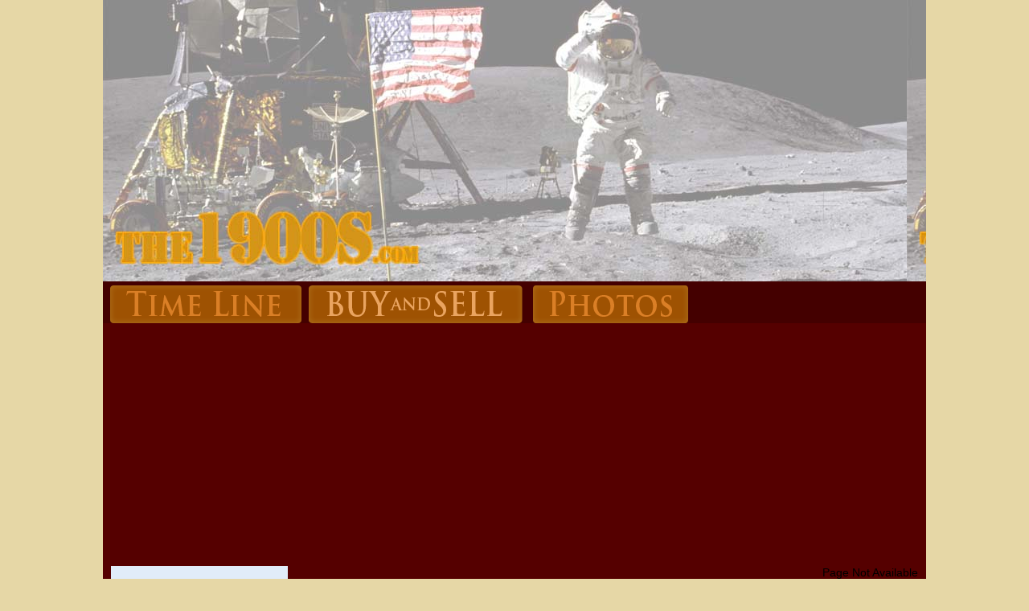

--- FILE ---
content_type: text/html
request_url: https://the1900s.com/forsale/typewritters.asp
body_size: 4856
content:
<!DOCTYPE HTML>
<html>
<head>
<meta http-equiv="Content-Type" content="text/html; charset=UTF-8" />
<meta name="viewport" content="width=device-width, initial-scale=1">



<style>

HTML {padding-right: 0px; padding-left: 0px; padding-bottom: 0px; MARGIN: 0px; padding-top: 0px;}
body {padding-right: 0px; padding-left: 0px; padding-bottom: 0px; MARGIN: 0px; padding-top: 0px;}
body {box-sizing:border-box; background-color:#e6d7a6; FONT: 85%/125% verdana, arial, sans-serif; COLOR: #000000;}

.itemLink 	{color:#000000;}

#header {height:350px;background-image:url('/images/header2.jpg');}

#content	{position:relative;margin:12px 0 0 0 ;}

#menubar {height:52px;background-color:#440000;}

#container {border:0px solid #A00;padding-right: 0px; margin-top: 0px; max-width: 1024px; padding-left: 0px; padding-bottom: 0px; MARGIN-LEFT: auto; WIDTH: 100%; MARGIN-RIGHT: auto; padding-top: 0px; position: relative; text-align: left;  background-color:#550000;}

#menuside {position:relative;float:left; border:0px solid #444;font-family:arial;padding:10px 0 30px 6px;margin:0 0 0 10px;width:214px;font-size:12px;line-height:24px;background-color:#e1ecf9;}

#rightside {position:relative;margin:0 10px 0 0 ;border:0px solid #080;float:right;max-width:750px;}

.saleitem {height:250px;width:750px;border:0px solid #c4d3e4;margin-bottom:10px;background:#f4ffed;border-radius: 0 6px 20px 0px;overflow: hidden;}

#adphoto {position:absolute;top:0px;left:0px;width:250px;height:250px;text-align:right;background-size:cover;border-right: 4px solid #000;box-sizing: border-box;background-position: 50% 50%;}

#timeremaining {position:absolute;top:140px;left:456px;padding:5px;padding-top:0px;;width:250px;text-align:right;}

#location {color:#e5e1d7;position:absolute;left:270px;bottom: 40px; background-color:#5495e8;padding: 4px 50px 4px 10px;}

#footer 	{border:0px solid #fff;position:relative;margin:30px 0 0 0 ;height:150px;background-color:#330000;}
.zTitle		{box-sizing:border-box; position:absolute;left:250px;top:0px;font-size:16px;width:500px;height:44px;padding:4px 4px 4px 10px ;background-color:#e6e477;}
.currentPrice	{position:absolute;left:260px;top:80px;margin-top:6px;padding-left:10px;}
.bidCount	{position:absolute;top:100px;left:440px;font-weight:bold;padding:5px;width:250px;text-align:right;}
.bestOffer	{position:absolute;top:103px;left:270px;padding-left:10px;font-weight:bold;font-size:16px;}

.buyNow		{padding-left:10px;font-weight:bold;font-size:16px;}


@media (max-width: 1024px) {

.zTitle		{width:250px; height:unset;}
.saleitem 	{width:500px;}
.bidCount	{top:120px; left:unset;right:10px;}
#timeremaining	{left:unset;right:10px;}

}

@media (max-width: 750px) {

.zTitle		{width:250px; height:unset;}
.saleitem {width:500px;}
.bidCount	{top:120px; left:unset;right:10px;}
#timeremaining	{left:unset;right:10px;}
#rightside	{float:left; margin-left:4px;}
#menuside	{width:30px;margin:unset;}

#menuside:hover	{width:214px;}

}

@media (max-width: 570px) {

#adphoto	{width:180px;}
.saleitem 	{width:366px;}
.zTitle		{width:186px; left:180px;max-height: 76px;overflow: hidden;}
.currentPrice	{left:184px;padding-left:unset;}
.bestOffer	{left:184px;top:120px;}
.bidCount	{top:136px;right:4px;}
#timeremaining	{left:184px; top:160px; right:unset;max-width:170px;}
#location	{left: 184px;max-width: 100px;bottom: 6px;}

}

@media (max-width: 419px) {

#adphoto	{width:120px;}
.saleitem 	{width:306px;}
.zTitle		{width:186px; left:120px;max-height: 76px;overflow: hidden;}
.currentPrice	{left:124px;padding-left:unset;}
.bestOffer	{left:124px;top:120px;}
.bidCount	{top:136px;right:4px;}
#timeremaining	{left:124px; top:160px; right:unset;max-width:170px;}
#location	{left: 124px;max-width: 100px;bottom: 6px;}

}


</style>

<script type="text/javascript">

  var _gaq = _gaq || [];
  _gaq.push(['_setAccount', 'UA-33983954-1']);
  _gaq.push(['_trackPageview']);

  (function() {
    var ga = document.createElement('script'); ga.type = 'text/javascript'; ga.async = true;
    ga.src = ('https:' == document.location.protocol ? 'https://ssl' : 'http://www') + '.google-analytics.com/ga.js';
    var s = document.getElementsByTagName('script')[0]; s.parentNode.insertBefore(ga, s);
  })();

</script>

<script data-ad-client="ca-pub-1429500017399462" async src="https://pagead2.googlesyndication.com/pagead/js/adsbygoogle.js"></script>


<title>Typewritters from the 1900's : the1900s.com</title>


</head>


<body>

<div id="container">

<div id="header"></div>
<div id="menubar"><img style="padding-top:4px;padding-left:4px;" src="/images/timeline.png"><img style="padding-top:2px;" src="/images/buyandsell.png"><img style="padding-top:2px;" src="/images/photogallery.png"></div>

<div id="content">

<div id="menuside">
<div style="padding-left:0px;">Antiques</div><div style="padding-left:5px;">Books &amp; Manuscripts</div><div style="padding-left:10px;"><a href="/forsale/book_and_manuscripts.asp">American</a></div><div style="padding-left:5px;">Mercantile, Trades &amp; Factories</div><div style="padding-left:10px;"><a href="/forsale/cash_registers_adding_machines.asp">Cash Register, Adding Machines</a></div><div style="padding-left:10px;"><a href="/forsale/typewritters.asp">Typewriters</a></div><div style="padding-left:5px;">Decorative Arts</div><div style="padding-left:10px;"><a href="/forsale/decorative_arts_glass.asp">Glass</a></div><div style="padding-left:10px;"><a href="/forsale/picture_frames.asp">Picture Frames</a></div><div style="padding-left:5px;">Home &amp; Hearth</div><div style="padding-left:10px;"><a href="/forsale/antique_baby_cradles.asp">Baby Cradles</a></div><div style="padding-left:10px;"><a href="/forsale/antique_meat_grinders.asp">Meat Grinders</a></div><div style="padding-left:10px;"><a href="/forsale/antique_stoves.asp">Stoves</a></div><div style="padding-left:10px;"><a href="/forsale/antique_toasters.asp">Toasters</a></div><div style="padding-left:5px;">Architectural &amp; Garden</div><div style="padding-left:10px;"><a href="/forsale/antique_ceiling_tins.asp">Ceiling Tins</a></div><div style="padding-left:10px;"><a href="/forsale/antique_hardware.asp">Hardware</a></div><div style="padding-left:10px;"><a href="/forsale/chandeliers_fixtures_sconces.asp">Chandeliers, Fixtures, Sconces</a></div><div style="padding-left:5px;">Furniture</div><div style="padding-left:10px;">Sofas &amp; Chaises</div><div style="padding-left:15px;"><a href="/forsale/furniture_sofas_and_chairs_1900_to_1950.asp">1900-1950</a></div><div style="padding-left:15px;"><a href="/forsale/furniture_sofas_and_chairs_1950_to_1999.asp">Post-1950</a></div><div style="padding-left:10px;">Hall Trees &amp; Stands</div><div style="padding-left:15px;"><a href="/forsale/furniture_hall_trees_and_stands_1900_to_1950.asp">1900-1950</a></div><div style="padding-left:15px;"><a href="/forsale/furniture_hall_trees_and_stands_1950_to_1999.asp">Post-1950</a></div><div style="padding-left:10px;">Chests &amp; Trunks</div><div style="padding-left:15px;"><a href="/forsale/furniture_chests_trunks_1900_to_1950.asp">1900-1950</a></div><div style="padding-left:15px;"><a href="/forsale/furniture_chests_trunks_1950_to_1999.asp">Post-1950</a></div><div style="padding-left:10px;">Beds &amp; Bedroom Sets</div><div style="padding-left:15px;"><a href="/forsale/bedroom_furniture_1900_to_1950.asp">1900-1950</a></div><div style="padding-left:15px;"><a href="/forsale/bedroom_furniture_1950_to_1999.asp">Post-1950</a></div><div style="padding-left:10px;">Armoires &amp; Wardrobes</div><div style="padding-left:15px;"><a href="/forsale/armoires_wardrobes__1900_to_1950.asp">1900-1950</a></div><div style="padding-left:15px;"><a href="/forsale/armoires_wardrobes__1950_to_19999.asp">Post-1950</a></div><div style="padding-left:0px;">Coins &amp; Paper Money</div><div style="padding-left:5px;">Coins</div><div style="padding-left:10px;">Half Dollars</div><div style="padding-left:15px;"><a href="/forsale/coins_half_dollars_barber.asp">Barber (1892-1915)</a></div><div style="padding-left:15px;"><a href="/forsale/coins_half_dollars_franklin.asp">Franklin (1948-63)</a></div><div style="padding-left:15px;"><a href="/forsale/coins_half_dollars_walking_liberty.asp">Liberty Walking (1916-47)</a></div><div style="padding-left:10px;">Quarters</div><div style="padding-left:15px;"><a href="/forsale/coins_quarters_barber.asp">Barber (1892-1916)</a></div><div style="padding-left:15px;"><a href="/forsale/coins_quarters_standing_liberty.asp">Standing Liberty (1916-30)</a></div><div style="padding-left:15px;"><a href="/forsale/coins_quarters_washington.asp">Washington (1932-98)</a></div><div style="padding-left:10px;">Dimes</div><div style="padding-left:15px;"><a href="/forsale/coins_dimes_barber.asp">Barber (1892-1916)</a></div><div style="padding-left:15px;"><a href="/forsale/coins_dimes_mercury.asp">Mercury (1916-45)</a></div><div style="padding-left:15px;"><a href="/forsale/coins_dimes_roosevelt.asp">Roosevelt (1946-Now)</a></div><div style="padding-left:10px;">Nickels</div><div style="padding-left:15px;"><a href="/forsale/coins_niclels_buffalo.asp">Buffalo (1913-38)</a></div><div style="padding-left:15px;"><a href="/forsale/coins_niclels_jefferson.asp">Jefferson (1938-Now)</a></div><div style="padding-left:15px;"><a href="/forsale/coins_niclels_liberty.asp">Liberty (1883-1913)</a></div><div style="padding-left:10px;">Pennies</div><div style="padding-left:15px;"><a href="/forsale/coins_pennies_indian_head.asp">Indian Head (1859-1909)</a></div><div style="padding-left:15px;"><a href="/forsale/coins_pennies_lincoln_memorial.asp">Lincoln Memorial (1959-2008)</a></div><div style="padding-left:15px;"><a href="/forsale/coins_pennies_lincoln_wheat.asp">Lincoln Wheat (1909-1958)</a></div><div style="padding-left:0px;">Pottery &amp; Glass</div><div style="padding-left:5px;">Glass</div><div style="padding-left:10px;">Glassware</div><div style="padding-left:15px;"><a href="/forsale/carnival_glass.asp">Carnival Glass</a></div><div style="padding-left:15px;"><a href="/forsale/cobalt_glassware.asp">Cobalt</a></div><div style="padding-left:15px;"><a href="/forsale/depression_glassware.asp">Depression</a></div><div style="padding-left:15px;"><a href="/forsale/glassware_from_the_40s_50s_and_60s.asp">40s, 50s, 60s</a></div><div style="padding-left:5px;">Pottery &amp; China</div><div style="padding-left:10px;">Art Pottery</div><div style="padding-left:15px;"><a href="/forsale/colorado_pottery.asp">Colorado Pottery</a></div><div style="padding-left:15px;"><a href="/forsale/hull_pottery.asp">Hull</a></div><div style="padding-left:15px;"><a href="/forsale/north_carolina_pottery.asp">North Carolina Pottery</a></div><div style="padding-left:15px;"><a href="/forsale/roseville_pottery.asp">Roseville</a></div><div style="padding-left:0px;">Toys &amp; Hobbies</div><div style="padding-left:5px;">Classic Toys</div><div style="padding-left:10px;">Yo-Yos</div><div style="padding-left:15px;"><a href="/forsale/pre_1970_yoyos.asp">Pre-1970</a></div><div style="padding-left:5px;">Building Toys</div><div style="padding-left:10px;">Erector Sets</div><div style="padding-left:15px;"><a href="/forsale/erector_sets.asp">Pre-1980</a></div><div style="padding-left:10px;"><a href="/forsale/licoln_logs.asp">Lincoln Logs</a></div><div style="padding-left:5px;">Diecast &amp; Toy Vehicles</div><div style="padding-left:10px;">Farm Vehicles</div><div style="padding-left:15px;"><a href="/forsale/diecast_&_toy_vehicles_farm.asp">Vintage Manufacture (Pre-1970)</a></div><div style="padding-left:10px;">Vehicle Banks</div><div style="padding-left:15px;"><a href="/forsale/diecast_&_toy_vehicles_banks.asp">Vintage Manufacture</a></div><div style="padding-left:10px;">Cars, Trucks &amp; Vans</div><div style="padding-left:15px;">Diecast-Vintage Manufacture</div><div style="padding-left:20px;"><a href="/forsale/diecast_franklin_mint.asp">Franklin Mint (Pre-1970)</a></div><div style="padding-left:20px;"><a href="/forsale/hot_wheels_pre_1980.asp">Hot Wheels: Other (Pre-1980)</a></div><div style="padding-left:20px;"><a href="/forsale/hot_wheels_redline.asp">Hot Wheels: Redline (Pre-1978)</a></div><div style="padding-left:20px;"><a href="/forsale/matchbox_reg_wheels.asp">Matchbox Reg.Wheels (Pre-1970)</a></div><div style="padding-left:20px;"><a href="/forsale/matchbox_superfast.asp">Matchbox Superfast (1969-82)</a></div><div style="padding-left:15px;"><a href="/forsale/cast_iron_cars_trucks_vans_.asp">Cast Iron</a></div><div style="padding-left:10px;">Boats &amp; Ships</div><div style="padding-left:15px;"><a href="/forsale/diecast_boats_and_ships.asp">Vintage Manufacture (Pre-1970)</a></div><div style="padding-left:10px;">Aircraft</div><div style="padding-left:15px;"><a href="/forsale/diecast_aircraft.asp">Vintage Manufacture (Pre-1970)</a></div><div style="padding-left:5px;">Marbles</div><div style="padding-left:10px;"><a href="/forsale/marble_pre_1970.asp">Pre-1970</a></div><div style="padding-left:5px;">Vintage &amp; Antique Toys</div><div style="padding-left:10px;">Lead Toys &amp; Figures</div><div style="padding-left:10px;"><a href="/forsale/cap_guns.asp">Cap Guns</a></div><div style="padding-left:10px;"><a href="/forsale/cowboy_and_western.asp">Cowboy, Western</a></div><div style="padding-left:10px;"><a href="/forsale/old_play_sets.asp">Play Sets</a></div><div style="padding-left:10px;"><a href="/forsale/old_pull_toys.asp">Pull Toys</a></div><div style="padding-left:10px;"><a href="/forsale/old_spinning_tops.asp">Spinning Tops</a></div><div style="padding-left:10px;"><a href="/forsale/old_tea_sets.asp">Tea Sets</a></div><div style="padding-left:10px;"><a href="/forsale/vintage_&_antique_card_games.asp">Card Games</a></div><div style="padding-left:10px;"><a href="/forsale/vintage_&_antique_cast_iron.asp">Cast Iron</a></div><div style="padding-left:10px;"><a href="/forsale/vintage_&_antique_kitchen_sets.asp">Kitchen Sets</a></div><div style="padding-left:10px;"><a href="/forsale/vintage_&_antique_tin_toys.asp">Tin</a></div><div style="padding-left:0px;">Collectibles</div><div style="padding-left:5px;">Disneyana</div><div style="padding-left:10px;"><a href="/forsale/collectables_disney.asp">Vintage (Pre-1968)</a></div><div style="padding-left:5px;">Advertising</div><div style="padding-left:10px;"><a href="/forsale/collectables_advertising_food.asp">Restaurants &amp; Fast Food</a></div><div style="padding-left:10px;"><a href="/forsale/collectables_advertising_gas_and_oil.asp">Gas &amp; Oil</a></div><div style="padding-left:10px;"><a href="/forsale/collectables_advertising_soda.asp">Soda</a></div><div style="padding-left:10px;"><a href="/forsale/collectables_advertising_tires.asp">Tires</a></div><div style="padding-left:10px;"><a href="/forsale/collectables_general_merchandise.asp">Merchandise &amp; Memorabilia</a></div><div style="padding-left:5px;">Rocks, Fossils &amp; Minerals</div><div style="padding-left:10px;"><a href="/forsale/crystals_and_minerals.asp">Crystals &amp; Mineral Specimens</a></div><div style="padding-left:10px;"><a href="/forsale/fossils.asp">Fossils</a></div><div style="padding-left:10px;"><a href="/forsale/lapidary.asp">Lapidary Materials</a></div><div style="padding-left:10px;"><a href="/forsale/meteorites_and_tektites.asp">Meteorites &amp; Tektites</a></div><div style="padding-left:10px;"><a href="/forsale/stone_carvings.asp">Stone Carvings</a></div><div style="padding-left:5px;">Historical Memorabilia</div><div style="padding-left:10px;">Fairs, Parks &amp; Architecture</div><div style="padding-left:15px;"><a href="/forsale/memorabilia_amusement_parks.asp">Amusement Parks</a></div><div style="padding-left:15px;"><a href="/forsale/memorabilia_circus_carnival.asp">Circus &amp; Carnival</a></div><div style="padding-left:15px;"><a href="/forsale/memorabilia_fairs_expositions.asp">Fairs &amp; Expositions</a></div><div style="padding-left:10px;">Astronauts &amp; Space Travel</div><div style="padding-left:15px;"><a href="/forsale/memorabilia_astronauts.asp">Astronauts</a></div><div style="padding-left:15px;"><a href="/forsale/memorabilia_nasa.asp">NASA Program</a></div><div style="padding-left:15px;"><a href="/forsale/memorabilia_space_missions.asp">Exploration Missions</a></div><div style="padding-left:10px;"><a href="/forsale/memorabilia_inventors.asp">Inventors &amp; Geniuses</a></div><div style="padding-left:10px;"><a href="/forsale/memorabilia_mobs_gangsters.asp">Mobs, Gangsters &amp; Criminals</a></div><div style="padding-left:5px;">Decorative Collectibles</div><div style="padding-left:10px;">Decorative Collectible Brands</div><div style="padding-left:15px;"><a href="/forsale/collectibles_hummel_goebel.asp">Hummel, Goebel</a></div><div style="padding-left:15px;"><a href="/forsale/collectibles_longaberger.asp">Longaberger</a></div><div style="padding-left:15px;"><a href="/forsale/collectibles_norman_rockwell.asp">Norman Rockwell</a></div><div style="padding-left:15px;"><a href="/forsale/collectibles_tom_clark.asp">Tom Clark</a></div><div style="padding-left:10px;"><a href="/forsale/salt_and_pepper_shakers.asp">Salt &amp; Pepper Shakers</a></div><div style="padding-left:10px;"><a href="/forsale/windchimes.asp">Windchimes</a></div><div style="padding-left:5px;">Clocks</div><div style="padding-left:10px;"><a href="/forsale/collectables_clocks_antique.asp">Antique (Pre-1930)</a></div><div style="padding-left:10px;"><a href="/forsale/collectables_clocks_vintage.asp">Vintage (1930-69)</a></div><div style="padding-left:5px;">Vintage, Retro, Mid-Century</div><div style="padding-left:10px;"><a href="/forsale/vintage_retro_1940s.asp">1940s</a></div><div style="padding-left:10px;"><a href="/forsale/vintage_retro_1950s.asp">1950s</a></div><div style="padding-left:10px;"><a href="/forsale/vintage_retro_1960s.asp">1960s</a></div><div style="padding-left:10px;"><a href="/forsale/vintage_retro_1970s.asp">1970s</a></div><div style="padding-left:5px;"><a href="/forsale/photographic_images.asp">Photographic Images</a></div><div style="padding-left:5px;"><a href="/forsale/postcards.asp">Postcards</a></div><div style="padding-left:0px;">Books</div><div style="padding-left:5px;"><a href="/forsale/antique_and_colectible_books.asp">Antiquarian &amp; Collectible</a></div><div style="padding-left:0px;">Clothing, Shoes &amp; Accessories</div><div style="padding-left:5px;">Vintage</div><div style="padding-left:10px;">Women&apos;s Vintage Clothing</div><div style="padding-left:15px;">1990s (Grunge, Goth, Hip Hop)</div><div style="padding-left:15px;">1977-89 (Punk, New Wave, 80s)</div><div style="padding-left:20px;"><a href="/forsale/1977-89_womens_bridal.asp">Formal, Bridal</a></div><div style="padding-left:20px;"><a href="/forsale/1977-89_womens_coats_jackets.asp">Coats &amp; Jackets</a></div><div style="padding-left:20px;"><a href="/forsale/1977-89_womens_dresses.asp">Dresses</a></div><div style="padding-left:20px;"><a href="/forsale/1977-89_womens_jeans_pants_shorts.asp">Jeans, Pants &amp; Shorts</a></div><div style="padding-left:20px;"><a href="/forsale/1977-89_womens_lingerie.asp">Lingerie</a></div><div style="padding-left:20px;"><a href="/forsale/1977-89_womens_sweaters.asp">Sweaters</a></div><div style="padding-left:15px;">1965-76 (Mod, Hippie, Disco)</div><div style="padding-left:20px;"><a href="/forsale/1965-76_womens_bridal.asp">Formal, Bridal</a></div><div style="padding-left:20px;"><a href="/forsale/1965-76_womens_coast_jackets.asp">Coats &amp; Jackets</a></div><div style="padding-left:20px;"><a href="/forsale/1965-76_womens_dresses.asp">Dresses</a></div><div style="padding-left:20px;"><a href="/forsale/1965-76_womens_jeans_pants_shorts.asp">Jeans, Pants &amp; Shorts</a></div><div style="padding-left:20px;"><a href="/forsale/1965-76_womens_lingerie.asp">Lingerie</a></div><div style="padding-left:20px;"><a href="/forsale/1965-76_womens_sweaters.asp">Sweaters</a></div><div style="padding-left:15px;">1947-64 (New Look-Early 60s)</div><div style="padding-left:20px;"><a href="/forsale/1947-64_womens_bridal.asp">Formal, Bridal</a></div><div style="padding-left:20px;"><a href="/forsale/1947-64_womens_coats_jackets.asp">Coats &amp; Jackets</a></div><div style="padding-left:20px;"><a href="/forsale/1947-64_womens_dresses.asp">Dresses</a></div><div style="padding-left:20px;"><a href="/forsale/1947-64_womens_lingerie.asp">Lingerie</a></div><div style="padding-left:20px;"><a href="/forsale/1947-64_womens_pants_jeans_shorts.asp">Pants, Jeans, Shorts</a></div><div style="padding-left:20px;"><a href="/forsale/1947-64_womens_sweaters.asp">Sweaters</a></div><div style="padding-left:15px;"><a href="/forsale/womens_clothing_1901_to_1919.asp">1901-19 (Edwardian, WWI)</a></div><div style="padding-left:15px;"><a href="/forsale/womens_clothing_1920_to_1938.asp">1920-38 (20s, Depression)</a></div><div style="padding-left:15px;"><a href="/forsale/womens_clothing_1939_to_1946.asp">1939-46 (WWII)</a></div><div style="padding-left:0px;">Sporting Goods</div><div style="padding-left:5px;">Outdoor Sports</div><div style="padding-left:10px;">Hunting</div><div style="padding-left:15px;"><a href="/forsale/vintage_hunting_sporting_goods.asp">Vintage</a></div><div style="padding-left:10px;">Fishing</div><div style="padding-left:15px;"><a href="/forsale/vintage_fishing_sporting_goods.asp">Vintage</a></div><div style="padding-left:10px;">Cycling</div><div style="padding-left:15px;"><a href="/forsale/vintage_cycling_sporting_goods.asp">Vintage</a></div><div style="padding-left:10px;">Archery</div><div style="padding-left:15px;"><a href="/forsale/vintage_archery_sporting_goods.asp">Vintage</a></div><div style="padding-left:0px;">Cameras &amp; Photo</div><div style="padding-left:5px;"><a href="/forsale/film_photography.asp">Film Photography</a></div><div style="padding-left:-5px;"></div><div style="padding-left:-5px;"></div><div style="padding-left:-5px;"></div><div style="padding-left:-5px;"></div><div style="padding-left:-5px;"></div><div style="padding-left:-5px;"></div><div style="padding-left:-5px;"></div><div style="padding-left:-5px;"></div><div style="padding-left:-5px;"></div><div style="padding-left:-5px;"></div><div style="padding-left:-5px;"></div><div style="padding-left:-5px;"></div><div style="padding-left:-5px;"></div><div style="padding-left:-5px;"></div><div style="padding-left:-5px;"></div><div style="padding-left:-5px;"></div><div style="padding-left:-5px;"></div><div style="padding-left:-5px;"></div><div style="padding-left:-5px;"></div><div style="padding-left:-5px;"></div><div style="padding-left:-5px;"></div><div style="padding-left:-5px;"></div><div style="padding-left:-5px;"></div><div style="padding-left:-5px;"></div><div style="padding-left:-5px;"></div><div style="padding-left:-5px;"></div><div style="padding-left:-5px;"></div><div style="padding-left:-5px;"></div><div style="padding-left:-5px;"></div><div style="padding-left:-5px;"></div><div style="padding-left:-5px;"></div><div style="padding-left:-5px;"></div><div style="padding-left:-5px;"></div><div style="padding-left:-5px;"></div><div style="padding-left:-5px;"></div><div style="padding-left:-5px;"></div><div style="padding-left:-5px;"></div><div style="padding-left:-5px;"></div><div style="padding-left:-5px;"></div><div style="padding-left:-5px;"></div><div style="padding-left:-5px;"></div><div style="padding-left:-5px;"></div><div style="padding-left:-5px;"></div><div style="padding-left:-5px;"></div><div style="padding-left:-5px;"></div><div style="padding-left:-5px;"></div><div style="padding-left:-5px;"></div><div style="padding-left:-5px;"></div><div style="padding-left:-5px;"></div><div style="padding-left:-5px;"></div><div style="padding-left:-5px;"></div><div style="padding-left:-5px;"></div><div style="padding-left:-5px;"></div><div style="padding-left:-5px;"></div><div style="padding-left:-5px;"></div><div style="padding-left:-5px;"></div><div style="padding-left:-5px;"></div><div style="padding-left:-5px;"></div><div style="padding-left:-5px;"></div><div style="padding-left:-5px;"></div><div style="padding-left:-5px;"></div>
<div style="clear:both;"></div>
</div>

<div id="rightside">

<div>Page Not Available</div>


</div>
<div style="clear:both;"></div>
</div>

<div id="footer">copyright the1900s.com</div>

</div>

<script defer src="https://static.cloudflareinsights.com/beacon.min.js/vcd15cbe7772f49c399c6a5babf22c1241717689176015" integrity="sha512-ZpsOmlRQV6y907TI0dKBHq9Md29nnaEIPlkf84rnaERnq6zvWvPUqr2ft8M1aS28oN72PdrCzSjY4U6VaAw1EQ==" data-cf-beacon='{"version":"2024.11.0","token":"882ea13472d24ce49402a5473f7b8fdd","r":1,"server_timing":{"name":{"cfCacheStatus":true,"cfEdge":true,"cfExtPri":true,"cfL4":true,"cfOrigin":true,"cfSpeedBrain":true},"location_startswith":null}}' crossorigin="anonymous"></script>
</body></html>

--- FILE ---
content_type: text/html; charset=utf-8
request_url: https://www.google.com/recaptcha/api2/aframe
body_size: 247
content:
<!DOCTYPE HTML><html><head><meta http-equiv="content-type" content="text/html; charset=UTF-8"></head><body><script nonce="remaK0FfhzigJFQ4KDS-2g">/** Anti-fraud and anti-abuse applications only. See google.com/recaptcha */ try{var clients={'sodar':'https://pagead2.googlesyndication.com/pagead/sodar?'};window.addEventListener("message",function(a){try{if(a.source===window.parent){var b=JSON.parse(a.data);var c=clients[b['id']];if(c){var d=document.createElement('img');d.src=c+b['params']+'&rc='+(localStorage.getItem("rc::a")?sessionStorage.getItem("rc::b"):"");window.document.body.appendChild(d);sessionStorage.setItem("rc::e",parseInt(sessionStorage.getItem("rc::e")||0)+1);localStorage.setItem("rc::h",'1768879952437');}}}catch(b){}});window.parent.postMessage("_grecaptcha_ready", "*");}catch(b){}</script></body></html>